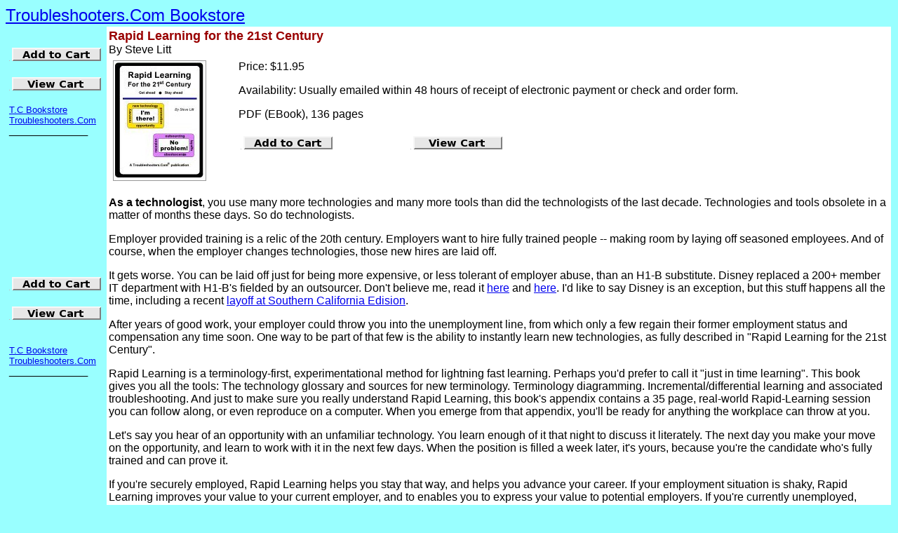

--- FILE ---
content_type: text/html
request_url: https://troubleshooters.com/bookstore/rl21.htm
body_size: 5949
content:
<!DOCTYPE html PUBLIC "-//w3c//dtd html 4.0 transitional//en">
<html>
<head>

  <meta http-equiv="Content-Type" content="text/html; charset=ISO-8859-1">

  <meta name="author" content="slitt" >

  <meta name="Description" content="The easiest way to learn troubleshooting">

  <meta name="Keywords" content="troubleshooting,universal troubleshooting process,problem solving,kepner,tregoe,theory of constraints,root cause analysis,root cause">
  <title>Rapid Learning for the 21st Century</title>


<!-- <script language='javascript' src=mydebugger.js></script> -->
<script language='javascript'>
<!--

// ===== BEGIN PLEASE WAIT =====
function pleasewait(msg_id, button_id)
	{
	document.getElementById(msg_id).removeAttribute('width');
	document.getElementById(button_id).setAttribute('width', '1');
	}
// =====  END  PLEASE WAIT =====

// ===== BEGIN RESTORE ONE =====
function restore_one(msg_id, button_id)
	{
	document.getElementById(msg_id).setAttribute('width', '1');
	document.getElementById(button_id).removeAttribute('width');
	}
// =====  END  RESTORE ONE =====

// ===== BEGIN DEBUG ONE =====
function debug_one(button_id)
	{
	myform = document.getElementById(button_id).parentNode;
	myform.removeAttribute('target');
	myform.setAttribute('action', './tcbooks_debug.cgi');
	}
// =====  END  DEBUG ONE =====

// ===== BEGIN RESTORE ALL =====
function restore_all()
	{
	restore_one('msg_img_add_rl21_L_1', 'btn_img_add_rl21_L_1');
	restore_one('msg_img_view_rl21_L_1', 'btn_img_view_rl21_L_1');
	restore_one('msg_img_add_rl21_L_2', 'btn_img_add_rl21_L_2');
	restore_one('msg_img_view_rl21_L_2', 'btn_img_view_rl21_L_2');
	restore_one('msg_img_add_rl21_L_3', 'btn_img_add_rl21_L_3');
	restore_one('msg_img_view_rl21_L_3', 'btn_img_view_rl21_L_3');
	restore_one('msg_img_add_rl21_L_4', 'btn_img_add_rl21_L_4');
	restore_one('msg_img_view_rl21_L_4', 'btn_img_view_rl21_L_4');
	restore_one('msg_img_add_rl21_L_5', 'btn_img_add_rl21_L_5');
	restore_one('msg_img_view_rl21_L_5', 'btn_img_view_rl21_L_5');
	restore_one('msg_img_add_rl21_L_6', 'btn_img_add_rl21_L_6');
	restore_one('msg_img_view_rl21_L_6', 'btn_img_view_rl21_L_6');
	restore_one('msg_img_add_rl21_L_7', 'btn_img_add_rl21_L_7');
	restore_one('msg_img_view_rl21_L_7', 'btn_img_view_rl21_L_7');
	restore_one('msg_img_add_rl21_L_8', 'btn_img_add_rl21_L_8');
	restore_one('msg_img_view_rl21_L_8', 'btn_img_view_rl21_L_8');
	restore_one('msg_img_add_rl21_L_9', 'btn_img_add_rl21_L_9');
	restore_one('msg_img_view_rl21_L_9', 'btn_img_view_rl21_L_9');
	restore_one('msg_img_add_rl21_by_cover', 'btn_img_add_rl21_by_cover');
	restore_one('msg_img_view_rl21_by_cover', 'btn_img_view_rl21_by_cover');
	restore_one('msg_img_add_rl21_bottom_page', 'btn_img_add_rl21_bottom_page');
	restore_one('msg_img_view_rl21_bottom_page', 'btn_img_view_rl21_bottom_page');
	}
// =====  END  RESTORE ALL =====

// ===== BEGIN DEBUG   ALL =====
function debug_all()
	{
	debug_one('btn_img_add_rl21_L_1');
	debug_one('btn_img_view_rl21_L_1');
	debug_one('btn_img_add_rl21_L_2');
	debug_one('btn_img_view_rl21_L_2');
	debug_one('btn_img_add_rl21_L_3');
	debug_one('btn_img_view_rl21_L_3');
	debug_one('btn_img_add_rl21_L_4');
	debug_one('btn_img_view_rl21_L_4');
	debug_one('btn_img_add_rl21_L_5');
	debug_one('btn_img_view_rl21_L_5');
	debug_one('btn_img_add_rl21_L_6');
	debug_one('btn_img_view_rl21_L_6');
	debug_one('btn_img_add_rl21_L_7');
	debug_one('btn_img_view_rl21_L_7');
	debug_one('btn_img_add_rl21_L_8');
	debug_one('btn_img_view_rl21_L_8');
	debug_one('btn_img_add_rl21_L_9');
	debug_one('btn_img_view_rl21_L_9');
	debug_one('btn_img_add_rl21_by_cover');
	debug_one('btn_img_view_rl21_by_cover');
	debug_one('btn_img_add_rl21_bottom_page');
	debug_one('btn_img_view_rl21_bottom_page');
	}
// =====  END  DEBUG   ALL =====

//-->
</script>

<style type="text/css">
body {font-family: sans-serif;}
</style>

</head>







<body onblur="javascript:restore_all()" style="color: rgb(0, 0, 0); background-color: rgb(153, 255, 255);" alink="#ff0000" link="#0000ee" vlink="#551a8b">

<font size="+2"><a href="index.htm">Troubleshooters.Com
Bookstore</a></font>
<table nosave="" border="0" cellpadding="3" width="100%">

  <tbody>

    <tr nosave="" align="left" valign="top">

      <td nosave="" align="left" bgcolor="#99ffff" valign="top">
      <table>

        <tbody>

          <tr>

            <td>&nbsp;</td>

          </tr>

        </tbody>
      </table>

<!-- ===== BEGIN button_object_add_rl21_L_1 ===== -->
<table border='0' cellpadding='0' cellspacing='0'><tr><td>
<img width='1' src='images/pleasewait.gif'id='msg_img_add_rl21_L_1'>
</td>

<td>
<form target="paypal" action="https://www.paypal.com/cgi-bin/webscr" method="post">
<!-- <form action="./lic.cgi" method="post"> -->
<input type="image"
	src="images/add_to_cart_tiny.gif"
	border="0"
	name="submit"
	id="btn_img_add_rl21_L_1"
	onclick="javascript:pleasewait('msg_img_add_rl21_L_1', 'btn_img_add_rl21_L_1')"
	alt="Make payments with PayPal - it's fast, free and secure!"
>
<input type="hidden" name="cmd" value="_cart">
<input type="hidden" name="business" value="slitt@troubleshooters.com">
<input type="hidden" name="add" value="1">
<input type="hidden" name="no_shipping" value="2">
<input type="hidden" name="cn" value="Email (optional)">
<input type="hidden" name="currency_code" value="USD">
<input type="hidden" name="lc" value="US">
<input type="hidden" name="bn" value="PP-ShopCartBF">
<input type="hidden" name="item_name" value="Rapid Learning for the 21st Century">
<input type="hidden" name="item_number" value="1013">
<input type="hidden" name="amount" value="11.95">
</form>
</td>
</tr></table>
<!-- =====  END  button_object_add_rl21_L_1 ===== -->

<!-- ===== BEGIN button_object_view_rl21_L_1 ===== -->
<table border='0' cellpadding='0' cellspacing='0'><tr><td>
<img width='1' src='images/pleasewait.gif'id='msg_img_view_rl21_L_1'>
</td>

<td>
<form target="paypal" action="https://www.paypal.com/cgi-bin/webscr" method="post">
<!-- <form action="./lic.cgi" method="post"> -->
<input type="image"
	src="images/view_cart_tiny.gif"
	border="0"
	name="submit"
	id="btn_img_view_rl21_L_1"
	onclick="javascript:pleasewait('msg_img_view_rl21_L_1', 'btn_img_view_rl21_L_1')"
	alt="Make payments with PayPal - it's fast, free and secure!"
>
<input type="hidden" name="cmd" value="_cart">
<input type="hidden" name="business" value="slitt@troubleshooters.com">
<input type="hidden" name="display" value="1">
</form>
</td>
</tr></table>
<!-- =====  END  button_object_view_rl21_L_1 ===== -->


      <font size="-1"><a href="index.htm">T.C
Bookstore</a></font>
      <br>

      <font size="-1"><a href="../troubleshooters.htm">Troubleshooters.Com</a></font>
      <br>

      <font size="-1">________________</font>
      <br>

&nbsp;
      <br>

&nbsp;
      <br>

&nbsp;
      <br>

&nbsp;
      <br>

&nbsp;
      <br>

&nbsp;
      <br>

&nbsp;
      <br>

&nbsp;
      <br>

&nbsp;
      <br>

&nbsp;
      <br>

&nbsp;

<!-- ===== BEGIN button_object_add_rl21_L_2 ===== -->
<table border='0' cellpadding='0' cellspacing='0'><tr><td>
<img width='1' src='images/pleasewait.gif'id='msg_img_add_rl21_L_2'>
</td>

<td>
<form target="paypal" action="https://www.paypal.com/cgi-bin/webscr" method="post">
<!-- <form action="./lic.cgi" method="post"> -->
<input type="image"
	src="images/add_to_cart_tiny.gif"
	border="0"
	name="submit"
	id="btn_img_add_rl21_L_2"
	onclick="javascript:pleasewait('msg_img_add_rl21_L_2', 'btn_img_add_rl21_L_2')"
	alt="Make payments with PayPal - it's fast, free and secure!"
>
<input type="hidden" name="cmd" value="_cart">
<input type="hidden" name="business" value="slitt@troubleshooters.com">
<input type="hidden" name="add" value="1">
<input type="hidden" name="no_shipping" value="2">
<input type="hidden" name="cn" value="Email (optional)">
<input type="hidden" name="currency_code" value="USD">
<input type="hidden" name="lc" value="US">
<input type="hidden" name="bn" value="PP-ShopCartBF">
<input type="hidden" name="item_name" value="Rapid Learning for the 21st Century">
<input type="hidden" name="item_number" value="1013">
<input type="hidden" name="amount" value="11.95">
</form>
</td>
</tr></table>
<!-- =====  END  button_object_add_rl21_L_2 ===== -->

<!-- ===== BEGIN button_object_view_rl21_L_2 ===== -->
<table border='0' cellpadding='0' cellspacing='0'><tr><td>
<img width='1' src='images/pleasewait.gif'id='msg_img_view_rl21_L_2'>
</td>

<td>
<form target="paypal" action="https://www.paypal.com/cgi-bin/webscr" method="post">
<!-- <form action="./lic.cgi" method="post"> -->
<input type="image"
	src="images/view_cart_tiny.gif"
	border="0"
	name="submit"
	id="btn_img_view_rl21_L_2"
	onclick="javascript:pleasewait('msg_img_view_rl21_L_2', 'btn_img_view_rl21_L_2')"
	alt="Make payments with PayPal - it's fast, free and secure!"
>
<input type="hidden" name="cmd" value="_cart">
<input type="hidden" name="business" value="slitt@troubleshooters.com">
<input type="hidden" name="display" value="1">
</form>
</td>
</tr></table>
<!-- =====  END  button_object_view_rl21_L_2 ===== -->


      </p>


      <font size="-1"><a href="index.htm">T.C
Bookstore</a></font>
      <br>

      <font size="-1"><a href="../troubleshooters.htm">Troubleshooters.Com</a></font>
      <br>

      <font size="-1">________________</font>
      <br>

&nbsp;
      <br>

&nbsp;
      <br>

&nbsp;
      <br>

&nbsp;
      <br>

&nbsp;
      <br>

&nbsp;
      <br>

&nbsp;
      <br>

&nbsp;
      <br>

&nbsp;
      <br>

&nbsp;
      <br>

&nbsp;
<!-- ===== BEGIN button_object_add_rl21_L_3 ===== -->
<table border='0' cellpadding='0' cellspacing='0'><tr><td>
<img width='1' src='images/pleasewait.gif'id='msg_img_add_rl21_L_3'>
</td>

<td>
<form target="paypal" action="https://www.paypal.com/cgi-bin/webscr" method="post">
<!-- <form action="./lic.cgi" method="post"> -->
<input type="image"
	src="images/add_to_cart_tiny.gif"
	border="0"
	name="submit"
	id="btn_img_add_rl21_L_3"
	onclick="javascript:pleasewait('msg_img_add_rl21_L_3', 'btn_img_add_rl21_L_3')"
	alt="Make payments with PayPal - it's fast, free and secure!"
>
<input type="hidden" name="cmd" value="_cart">
<input type="hidden" name="business" value="slitt@troubleshooters.com">
<input type="hidden" name="add" value="1">
<input type="hidden" name="no_shipping" value="2">
<input type="hidden" name="cn" value="Email (optional)">
<input type="hidden" name="currency_code" value="USD">
<input type="hidden" name="lc" value="US">
<input type="hidden" name="bn" value="PP-ShopCartBF">
<input type="hidden" name="item_name" value="Rapid Learning for the 21st Century">
<input type="hidden" name="item_number" value="1013">
<input type="hidden" name="amount" value="11.95">
</form>
</td>
</tr></table>
<!-- =====  END  button_object_add_rl21_L_3 ===== -->

<!-- ===== BEGIN button_object_view_rl21_L_3 ===== -->
<table border='0' cellpadding='0' cellspacing='0'><tr><td>
<img width='1' src='images/pleasewait.gif'id='msg_img_view_rl21_L_3'>
</td>

<td>
<form target="paypal" action="https://www.paypal.com/cgi-bin/webscr" method="post">
<!-- <form action="./lic.cgi" method="post"> -->
<input type="image"
	src="images/view_cart_tiny.gif"
	border="0"
	name="submit"
	id="btn_img_view_rl21_L_3"
	onclick="javascript:pleasewait('msg_img_view_rl21_L_3', 'btn_img_view_rl21_L_3')"
	alt="Make payments with PayPal - it's fast, free and secure!"
>
<input type="hidden" name="cmd" value="_cart">
<input type="hidden" name="business" value="slitt@troubleshooters.com">
<input type="hidden" name="display" value="1">
</form>
</td>
</tr></table>
<!-- =====  END  button_object_view_rl21_L_3 ===== -->


      </p>


      <font size="-1"><a href="index.htm">T.C
Bookstore</a></font>
      <br>

      <font size="-1"><a href="../troubleshooters.htm">Troubleshooters.Com</a></font>
      <br>

      <font size="-1">________________</font>
      <br>

&nbsp;
      <br>

&nbsp;
      <br>

&nbsp;
      <br>

&nbsp;
      <br>

&nbsp;
      <br>

&nbsp;
      <br>

&nbsp;
      <br>

&nbsp;
      <br>

&nbsp;
      <br>

&nbsp;
      <br>

&nbsp;

<!-- ===== BEGIN button_object_add_rl21_L_4 ===== -->
<table border='0' cellpadding='0' cellspacing='0'><tr><td>
<img width='1' src='images/pleasewait.gif'id='msg_img_add_rl21_L_4'>
</td>

<td>
<form target="paypal" action="https://www.paypal.com/cgi-bin/webscr" method="post">
<!-- <form action="./lic.cgi" method="post"> -->
<input type="image"
	src="images/add_to_cart_tiny.gif"
	border="0"
	name="submit"
	id="btn_img_add_rl21_L_4"
	onclick="javascript:pleasewait('msg_img_add_rl21_L_4', 'btn_img_add_rl21_L_4')"
	alt="Make payments with PayPal - it's fast, free and secure!"
>
<input type="hidden" name="cmd" value="_cart">
<input type="hidden" name="business" value="slitt@troubleshooters.com">
<input type="hidden" name="add" value="1">
<input type="hidden" name="no_shipping" value="2">
<input type="hidden" name="cn" value="Email (optional)">
<input type="hidden" name="currency_code" value="USD">
<input type="hidden" name="lc" value="US">
<input type="hidden" name="bn" value="PP-ShopCartBF">
<input type="hidden" name="item_name" value="Rapid Learning for the 21st Century">
<input type="hidden" name="item_number" value="1013">
<input type="hidden" name="amount" value="11.95">
</form>
</td>
</tr></table>
<!-- =====  END  button_object_add_rl21_L_4 ===== -->

<!-- ===== BEGIN button_object_view_rl21_L_4 ===== -->
<table border='0' cellpadding='0' cellspacing='0'><tr><td>
<img width='1' src='images/pleasewait.gif'id='msg_img_view_rl21_L_4'>
</td>

<td>
<form target="paypal" action="https://www.paypal.com/cgi-bin/webscr" method="post">
<!-- <form action="./lic.cgi" method="post"> -->
<input type="image"
	src="images/view_cart_tiny.gif"
	border="0"
	name="submit"
	id="btn_img_view_rl21_L_4"
	onclick="javascript:pleasewait('msg_img_view_rl21_L_4', 'btn_img_view_rl21_L_4')"
	alt="Make payments with PayPal - it's fast, free and secure!"
>
<input type="hidden" name="cmd" value="_cart">
<input type="hidden" name="business" value="slitt@troubleshooters.com">
<input type="hidden" name="display" value="1">
</form>
</td>
</tr></table>
<!-- =====  END  button_object_view_rl21_L_4 ===== -->


      </p>


      <font size="-1"><a href="index.htm">T.C
Bookstore</a></font>
      <br>

      <font size="-1"><a href="../troubleshooters.htm">Troubleshooters.Com</a></font>
      <br>

      <font size="-1">________________</font>
      <br>

&nbsp;
      <br>

&nbsp;
      <br>

&nbsp;
      <br>

&nbsp;
      <br>

&nbsp;
      <br>

&nbsp;
      <br>

&nbsp;
      <br>

&nbsp;
      <br>

&nbsp;
      <br>

&nbsp;
      <br>

&nbsp;

<!-- ===== BEGIN button_object_add_rl21_L_5 ===== -->
<table border='0' cellpadding='0' cellspacing='0'><tr><td>
<img width='1' src='images/pleasewait.gif'id='msg_img_add_rl21_L_5'>
</td>

<td>
<form target="paypal" action="https://www.paypal.com/cgi-bin/webscr" method="post">
<!-- <form action="./lic.cgi" method="post"> -->
<input type="image"
	src="images/add_to_cart_tiny.gif"
	border="0"
	name="submit"
	id="btn_img_add_rl21_L_5"
	onclick="javascript:pleasewait('msg_img_add_rl21_L_5', 'btn_img_add_rl21_L_5')"
	alt="Make payments with PayPal - it's fast, free and secure!"
>
<input type="hidden" name="cmd" value="_cart">
<input type="hidden" name="business" value="slitt@troubleshooters.com">
<input type="hidden" name="add" value="1">
<input type="hidden" name="no_shipping" value="2">
<input type="hidden" name="cn" value="Email (optional)">
<input type="hidden" name="currency_code" value="USD">
<input type="hidden" name="lc" value="US">
<input type="hidden" name="bn" value="PP-ShopCartBF">
<input type="hidden" name="item_name" value="Rapid Learning for the 21st Century">
<input type="hidden" name="item_number" value="1013">
<input type="hidden" name="amount" value="11.95">
</form>
</td>
</tr></table>
<!-- =====  END  button_object_add_rl21_L_5 ===== -->

<!-- ===== BEGIN button_object_view_rl21_L_5 ===== -->
<table border='0' cellpadding='0' cellspacing='0'><tr><td>
<img width='1' src='images/pleasewait.gif'id='msg_img_view_rl21_L_5'>
</td>

<td>
<form target="paypal" action="https://www.paypal.com/cgi-bin/webscr" method="post">
<!-- <form action="./lic.cgi" method="post"> -->
<input type="image"
	src="images/view_cart_tiny.gif"
	border="0"
	name="submit"
	id="btn_img_view_rl21_L_5"
	onclick="javascript:pleasewait('msg_img_view_rl21_L_5', 'btn_img_view_rl21_L_5')"
	alt="Make payments with PayPal - it's fast, free and secure!"
>
<input type="hidden" name="cmd" value="_cart">
<input type="hidden" name="business" value="slitt@troubleshooters.com">
<input type="hidden" name="display" value="1">
</form>
</td>
</tr></table>
<!-- =====  END  button_object_view_rl21_L_5 ===== -->


      </p>


      <font size="-1"><a href="index.htm">T.C
Bookstore</a></font>
      <br>

      <font size="-1"><a href="../troubleshooters.htm">Troubleshooters.Com</a></font>
      <br>

      <font size="-1">________________</font>
      <br>

&nbsp;
      <br>

&nbsp;
      <br>

&nbsp;
      <br>

&nbsp;
      <br>

&nbsp;
      <br>

&nbsp;
      <br>

&nbsp;
      <br>

&nbsp;
      <br>

&nbsp;
      <br>

&nbsp;
      <br>

&nbsp;

<!-- ===== BEGIN button_object_add_rl21_L_6 ===== -->
<table border='0' cellpadding='0' cellspacing='0'><tr><td>
<img width='1' src='images/pleasewait.gif'id='msg_img_add_rl21_L_6'>
</td>

<td>
<form target="paypal" action="https://www.paypal.com/cgi-bin/webscr" method="post">
<!-- <form action="./lic.cgi" method="post"> -->
<input type="image"
	src="images/add_to_cart_tiny.gif"
	border="0"
	name="submit"
	id="btn_img_add_rl21_L_6"
	onclick="javascript:pleasewait('msg_img_add_rl21_L_6', 'btn_img_add_rl21_L_6')"
	alt="Make payments with PayPal - it's fast, free and secure!"
>
<input type="hidden" name="cmd" value="_cart">
<input type="hidden" name="business" value="slitt@troubleshooters.com">
<input type="hidden" name="add" value="1">
<input type="hidden" name="no_shipping" value="2">
<input type="hidden" name="cn" value="Email (optional)">
<input type="hidden" name="currency_code" value="USD">
<input type="hidden" name="lc" value="US">
<input type="hidden" name="bn" value="PP-ShopCartBF">
<input type="hidden" name="item_name" value="Rapid Learning for the 21st Century">
<input type="hidden" name="item_number" value="1013">
<input type="hidden" name="amount" value="11.95">
</form>
</td>
</tr></table>
<!-- =====  END  button_object_add_rl21_L_6 ===== -->

<!-- ===== BEGIN button_object_view_rl21_L_6 ===== -->
<table border='0' cellpadding='0' cellspacing='0'><tr><td>
<img width='1' src='images/pleasewait.gif'id='msg_img_view_rl21_L_6'>
</td>

<td>
<form target="paypal" action="https://www.paypal.com/cgi-bin/webscr" method="post">
<!-- <form action="./lic.cgi" method="post"> -->
<input type="image"
	src="images/view_cart_tiny.gif"
	border="0"
	name="submit"
	id="btn_img_view_rl21_L_6"
	onclick="javascript:pleasewait('msg_img_view_rl21_L_6', 'btn_img_view_rl21_L_6')"
	alt="Make payments with PayPal - it's fast, free and secure!"
>
<input type="hidden" name="cmd" value="_cart">
<input type="hidden" name="business" value="slitt@troubleshooters.com">
<input type="hidden" name="display" value="1">
</form>
</td>
</tr></table>
<!-- =====  END  button_object_view_rl21_L_6 ===== -->


      </p>


      <font size="-1"><a href="index.htm">T.C
Bookstore</a></font>
      <br>

      <font size="-1"><a href="../troubleshooters.htm">Troubleshooters.Com</a></font>
      <br>

      <font size="-1">________________</font>
      <br>

&nbsp;
      <br>

&nbsp;
      <br>

&nbsp;
      <br>

&nbsp;
      <br>

&nbsp;
      <br>

&nbsp;
      <br>

&nbsp;
      <br>

&nbsp;
      <br>

&nbsp;
      <br>

&nbsp;
      <br>

&nbsp;
<!-- ===== BEGIN button_object_add_rl21_L_7 ===== -->
<table border='0' cellpadding='0' cellspacing='0'><tr><td>
<img width='1' src='images/pleasewait.gif'id='msg_img_add_rl21_L_7'>
</td>

<td>
<form target="paypal" action="https://www.paypal.com/cgi-bin/webscr" method="post">
<!-- <form action="./lic.cgi" method="post"> -->
<input type="image"
	src="images/add_to_cart_tiny.gif"
	border="0"
	name="submit"
	id="btn_img_add_rl21_L_7"
	onclick="javascript:pleasewait('msg_img_add_rl21_L_7', 'btn_img_add_rl21_L_7')"
	alt="Make payments with PayPal - it's fast, free and secure!"
>
<input type="hidden" name="cmd" value="_cart">
<input type="hidden" name="business" value="slitt@troubleshooters.com">
<input type="hidden" name="add" value="1">
<input type="hidden" name="no_shipping" value="2">
<input type="hidden" name="cn" value="Email (optional)">
<input type="hidden" name="currency_code" value="USD">
<input type="hidden" name="lc" value="US">
<input type="hidden" name="bn" value="PP-ShopCartBF">
<input type="hidden" name="item_name" value="Rapid Learning for the 21st Century">
<input type="hidden" name="item_number" value="1013">
<input type="hidden" name="amount" value="11.95">
</form>
</td>
</tr></table>
<!-- =====  END  button_object_add_rl21_L_7 ===== -->

<!-- ===== BEGIN button_object_view_rl21_L_7 ===== -->
<table border='0' cellpadding='0' cellspacing='0'><tr><td>
<img width='1' src='images/pleasewait.gif'id='msg_img_view_rl21_L_7'>
</td>

<td>
<form target="paypal" action="https://www.paypal.com/cgi-bin/webscr" method="post">
<!-- <form action="./lic.cgi" method="post"> -->
<input type="image"
	src="images/view_cart_tiny.gif"
	border="0"
	name="submit"
	id="btn_img_view_rl21_L_7"
	onclick="javascript:pleasewait('msg_img_view_rl21_L_7', 'btn_img_view_rl21_L_7')"
	alt="Make payments with PayPal - it's fast, free and secure!"
>
<input type="hidden" name="cmd" value="_cart">
<input type="hidden" name="business" value="slitt@troubleshooters.com">
<input type="hidden" name="display" value="1">
</form>
</td>
</tr></table>
<!-- =====  END  button_object_view_rl21_L_7 ===== -->


      </p>


      <font size="-1"><a href="index.htm">T.C
Bookstore</a></font>
      <br>

      <font size="-1"><a href="../troubleshooters.htm">Troubleshooters.Com</a></font>
      <br>

      <font size="-1">________________</font>
      <br>

&nbsp;
      <br>

&nbsp;
      <br>

&nbsp;
      <br>

&nbsp;
      <br>

&nbsp;
      <br>

&nbsp;
      <br>

&nbsp;
      <br>

&nbsp;
      <br>

&nbsp;
      <br>

&nbsp;
      <br>

&nbsp;

<!-- ===== BEGIN button_object_add_rl21_L_8 ===== -->
<table border='0' cellpadding='0' cellspacing='0'><tr><td>
<img width='1' src='images/pleasewait.gif'id='msg_img_add_rl21_L_8'>
</td>

<td>
<form target="paypal" action="https://www.paypal.com/cgi-bin/webscr" method="post">
<!-- <form action="./lic.cgi" method="post"> -->
<input type="image"
	src="images/add_to_cart_tiny.gif"
	border="0"
	name="submit"
	id="btn_img_add_rl21_L_8"
	onclick="javascript:pleasewait('msg_img_add_rl21_L_8', 'btn_img_add_rl21_L_8')"
	alt="Make payments with PayPal - it's fast, free and secure!"
>
<input type="hidden" name="cmd" value="_cart">
<input type="hidden" name="business" value="slitt@troubleshooters.com">
<input type="hidden" name="add" value="1">
<input type="hidden" name="no_shipping" value="2">
<input type="hidden" name="cn" value="Email (optional)">
<input type="hidden" name="currency_code" value="USD">
<input type="hidden" name="lc" value="US">
<input type="hidden" name="bn" value="PP-ShopCartBF">
<input type="hidden" name="item_name" value="Rapid Learning for the 21st Century">
<input type="hidden" name="item_number" value="1013">
<input type="hidden" name="amount" value="11.95">
</form>
</td>
</tr></table>
<!-- =====  END  button_object_add_rl21_L_8 ===== -->

<!-- ===== BEGIN button_object_view_rl21_L_8 ===== -->
<table border='0' cellpadding='0' cellspacing='0'><tr><td>
<img width='1' src='images/pleasewait.gif'id='msg_img_view_rl21_L_8'>
</td>

<td>
<form target="paypal" action="https://www.paypal.com/cgi-bin/webscr" method="post">
<!-- <form action="./lic.cgi" method="post"> -->
<input type="image"
	src="images/view_cart_tiny.gif"
	border="0"
	name="submit"
	id="btn_img_view_rl21_L_8"
	onclick="javascript:pleasewait('msg_img_view_rl21_L_8', 'btn_img_view_rl21_L_8')"
	alt="Make payments with PayPal - it's fast, free and secure!"
>
<input type="hidden" name="cmd" value="_cart">
<input type="hidden" name="business" value="slitt@troubleshooters.com">
<input type="hidden" name="display" value="1">
</form>
</td>
</tr></table>
<!-- =====  END  button_object_view_rl21_L_8 ===== -->


      </p>


      <font size="-1"><a href="index.htm">T.C
Bookstore</a></font>
      <br>

      <font size="-1"><a href="../troubleshooters.htm">Troubleshooters.Com</a></font>
      <br>

      <font size="-1">________________</font>
      <br>

&nbsp;
      <br>

&nbsp;
      <br>

&nbsp;
      <br>

&nbsp;
      <br>

&nbsp;
      <br>

&nbsp;
      <br>

&nbsp;
      <br>

&nbsp;
      <br>

&nbsp;
      <br>

&nbsp;
      <br>

&nbsp;

<!-- ===== BEGIN button_object_add_rl21_L_9 ===== -->
<table border='0' cellpadding='0' cellspacing='0'><tr><td>
<img width='1' src='images/pleasewait.gif'id='msg_img_add_rl21_L_9'>
</td>

<td>
<form target="paypal" action="https://www.paypal.com/cgi-bin/webscr" method="post">
<!-- <form action="./lic.cgi" method="post"> -->
<input type="image"
	src="images/add_to_cart_tiny.gif"
	border="0"
	name="submit"
	id="btn_img_add_rl21_L_9"
	onclick="javascript:pleasewait('msg_img_add_rl21_L_9', 'btn_img_add_rl21_L_9')"
	alt="Make payments with PayPal - it's fast, free and secure!"
>
<input type="hidden" name="cmd" value="_cart">
<input type="hidden" name="business" value="slitt@troubleshooters.com">
<input type="hidden" name="add" value="1">
<input type="hidden" name="no_shipping" value="2">
<input type="hidden" name="cn" value="Email (optional)">
<input type="hidden" name="currency_code" value="USD">
<input type="hidden" name="lc" value="US">
<input type="hidden" name="bn" value="PP-ShopCartBF">
<input type="hidden" name="item_name" value="Rapid Learning for the 21st Century">
<input type="hidden" name="item_number" value="1013">
<input type="hidden" name="amount" value="11.95">
</form>
</td>
</tr></table>
<!-- =====  END  button_object_add_rl21_L_9 ===== -->

<!-- ===== BEGIN button_object_view_rl21_L_9 ===== -->
<table border='0' cellpadding='0' cellspacing='0'><tr><td>
<img width='1' src='images/pleasewait.gif'id='msg_img_view_rl21_L_9'>
</td>

<td>
<form target="paypal" action="https://www.paypal.com/cgi-bin/webscr" method="post">
<!-- <form action="./lic.cgi" method="post"> -->
<input type="image"
	src="images/view_cart_tiny.gif"
	border="0"
	name="submit"
	id="btn_img_view_rl21_L_9"
	onclick="javascript:pleasewait('msg_img_view_rl21_L_9', 'btn_img_view_rl21_L_9')"
	alt="Make payments with PayPal - it's fast, free and secure!"
>
<input type="hidden" name="cmd" value="_cart">
<input type="hidden" name="business" value="slitt@troubleshooters.com">
<input type="hidden" name="display" value="1">
</form>
</td>
</tr></table>
<!-- =====  END  button_object_view_rl21_L_9 ===== -->


      </p>


      <font size="-1"><a href="index.htm">T.C
Bookstore</a></font>
      <br>

      <font size="-1"><a href="../troubleshooters.htm">Troubleshooters.Com</a></font>
      <br>

      <font size="-1">________________</font>
      <br>


      </td>

      <td align="left" bgcolor="#ffffff" valign="top"><b><font color="#990000"><font size="+1">Rapid Learning for the
21st Century</font></font></b>
<!-- <table bgcolor='ccccff'><tr><td id='errmsg'></td></tr></table> --><br>

By Steve Litt&nbsp;
      <table nosave="" border="0" cellspacing="5" width="100%">

        <tbody>

          <tr nosave="" align="left" valign="top">

            <td><a href="images/bookcover.pdf"><img style="border: 0px solid ;" alt="Cover in PDF viewer" src="images/rl21_quarter.jpg" nosave=""></a></td>

            <td nosave="" align="left" bgcolor="#ffffff" valign="CENTER">Price: $11.95
            <p>Availability: Usually emailed within 48 hours of
receipt of electronic payment or check and
order form.</p>

            <p>PDF (EBook), 136 pages</p>


            <table>

              <tbody>

                <tr>

		<td>
<!-- ===== BEGIN button_object_add_rl21_by_cover ===== -->
<table border='0' cellpadding='0' cellspacing='0'><tr><td>
<img width='1' src='images/pleasewait.gif'id='msg_img_add_rl21_by_cover'>
</td>

<td>
<form target="paypal" action="https://www.paypal.com/cgi-bin/webscr" method="post">
<!-- <form action="./lic.cgi" method="post"> -->
<input type="image"
	src="images/add_to_cart_tiny.gif"
	border="0"
	name="submit"
	id="btn_img_add_rl21_by_cover"
	onclick="javascript:pleasewait('msg_img_add_rl21_by_cover', 'btn_img_add_rl21_by_cover')"
	alt="Make payments with PayPal - it's fast, free and secure!"
>
<input type="hidden" name="cmd" value="_cart">
<input type="hidden" name="business" value="slitt@troubleshooters.com">
<input type="hidden" name="add" value="1">
<input type="hidden" name="no_shipping" value="2">
<input type="hidden" name="cn" value="Email (optional)">
<input type="hidden" name="currency_code" value="USD">
<input type="hidden" name="lc" value="US">
<input type="hidden" name="bn" value="PP-ShopCartBF">
<input type="hidden" name="item_name" value="Rapid Learning for the 21st Century">
<input type="hidden" name="item_number" value="1013">
<input type="hidden" name="amount" value="11.95">
</form>
</td>
</tr></table>
<!-- =====  END  button_object_add_rl21_by_cover ===== -->


                  </td>

                  <td width="100"></td>

		  <td>
<!-- ===== BEGIN button_object_view_rl21_by_cover ===== -->
<table border='0' cellpadding='0' cellspacing='0'><tr><td>
<img width='1' src='images/pleasewait.gif'id='msg_img_view_rl21_by_cover'>
</td>

<td>
<form target="paypal" action="https://www.paypal.com/cgi-bin/webscr" method="post">
<!-- <form action="./lic.cgi" method="post"> -->
<input type="image"
	src="images/view_cart_tiny.gif"
	border="0"
	name="submit"
	id="btn_img_view_rl21_by_cover"
	onclick="javascript:pleasewait('msg_img_view_rl21_by_cover', 'btn_img_view_rl21_by_cover')"
	alt="Make payments with PayPal - it's fast, free and secure!"
>
<input type="hidden" name="cmd" value="_cart">
<input type="hidden" name="business" value="slitt@troubleshooters.com">
<input type="hidden" name="display" value="1">
</form>
</td>
</tr></table>
<!-- =====  END  button_object_view_rl21_by_cover ===== -->


                  </td>

                </tr>

              </tbody>
            </table>

            </td>

          </tr>

        </tbody>
      </table>

<p><b>As a technologist</b>, you use many more technologies and many
more tools than did the technologists of the last decade. Technologies and tools obsolete in
a matter of months these days.
So do technologists.</p>

<p>Employer provided training is a relic of the 20th century.
Employers want to hire fully trained
people -- making room by laying off seasoned employees. And of course, when the employer
changes technologies, those new hires are laid off.</p>

<p>It gets worse. You can be laid off just for being more expensive, or less tolerant of 
employer abuse, than an H1-B substitute. Disney replaced a 200+ member IT department with H1-B's
fielded by an outsourcer. Don't believe me, read it <a target="_blank" href="http://www.nytimes.com/2015/06/04/us/last-task-after-layoff-at-disney-train-foreign-replacements.html">here</a> and <a target="_blank" href="http://www.nytimes.com/times-insider/2015/06/23/disney-has-no-comment-on-the-recent-reversal-of-layoffs/">here</a>. I'd like to say Disney is an exception, but this stuff happens all the time, including a recent <a target="_blank" href="http://www.computerworld.com/article/2879083/southern-california-edison-it-workers-beyond-furious-over-h-1b-replacements.html">layoff at Southern California Edision</a>.</p>

<p>After years of good work, your employer could throw you into the unemployment line, from which only a few
regain their former employment status and compensation any time soon. One way to be part of that few
is the ability to instantly learn new technologies, as fully described in "Rapid Learning for the 21st Century". </p>

<p>Rapid Learning is a terminology-first, experimentational method for
lightning fast learning. Perhaps you'd prefer to call it "just in time
learning". This book gives you all the tools: The technology glossary and sources for new terminology. Terminology diagramming. Incremental/differential learning and associated troubleshooting. And just to make sure you really understand Rapid Learning, this book's appendix contains a 35 page, real-world Rapid-Learning session you can follow along, or even reproduce on a computer. When you emerge from that appendix, you'll be ready for anything the workplace can throw at you.</p>

<p>Let's say you hear of an opportunity with an unfamiliar
technology.  You learn enough of it that night to discuss it
literately. The next day you make your move on the opportunity, and
learn to work with it in the next few days. When the position is filled a week later, it's yours, because
you're the candidate who's fully trained and can prove it.</p>

<p>If you're securely employed, Rapid Learning helps you stay that
way, and helps you advance your career.
If your employment situation is shaky, Rapid Learning improves your value to your current employer, and to enables you to express your value
to potential employers. If you're currently unemployed, Rapid Learning is how you rise to the top of the unemployed masses, grabbing a job from your competition and hitting the ground running.</p>

<h2>But I'm the wrong age/gender/race!</h2>
<p>The prejudice in the IT world is a poorly kept secret. Such prejudice should be repudiated and abolished. But until it is, if you're the wrong age, gender, race, religion, or college degree status, you'll need to live and prosper in this prejudiced world. <em>Some</em> employers don't discriminate, and offer employment to the most skilled. If in the out crowd, these are the jobs you need to go after. Everyone else is going after these jobs too, so Rapid Learning helps you rise to the top and capture the job.</p>

<p>Another benefit: When our society finally throws off the shackles
of prejudice and IT becomes a true meritocracy, the world will be your
oyster. Armed with lots of skills and ability to learn new ones in
days instead of months, you'll rise right to the top of the heap.</p>

<h2>You're welcome</h2>
<p>I regularly receive <a target="_blank" href="http://www.troubleshooters.com/email_steve_litt.htm">email</a> thanking me for writing the book that enabled the writer to get a job, switch jobs, or advance in his new job. After you buy this book, I just might be receiving such an email from you.</p>



<h1>About this Book</h1>

This book is 136 pages. Here is the table of contents:<br>
<br>

<table cellspacing="0" cellpadding="4" border="1"><tr><td>
<table style="font-weight: bold;" cellspacing="0" cellpadding="0"><small><small>
</small></small><tbody><tr><td><small><small>Chapter 1. The Quick and the Dead</small></small></td><td><small><small>1</small></small></td></tr><small><small>
</small></small><tr><td><small><small>&nbsp;&nbsp;&nbsp;&nbsp;&nbsp;&nbsp;&nbsp;&nbsp; Yesterday's Learning Methods</small></small></td><td><small><small>1</small></small></td></tr><small><small>
</small></small><tr><td><small><small>&nbsp;&nbsp;&nbsp;&nbsp;&nbsp;&nbsp;&nbsp;&nbsp; Today's Learning Method</small></small></td><td><small><small>3</small></small></td></tr><small><small>
</small></small><tr><td><small><small>&nbsp;&nbsp;&nbsp;&nbsp;&nbsp;&nbsp;&nbsp;&nbsp; The Global Economy</small></small></td><td><small><small>4</small></small></td></tr><small><small>
</small></small><tr><td><small><small>&nbsp;&nbsp;&nbsp;&nbsp;&nbsp;&nbsp;&nbsp;&nbsp; Labor Mobility and Interchangeability</small></small></td><td><small><small>4</small></small></td></tr><small><small>
</small></small><tr><td><small><small>&nbsp;&nbsp;&nbsp;&nbsp;&nbsp;&nbsp;&nbsp;&nbsp; Staying Ahead</small></small></td><td><small><small>5</small></small></td></tr><small><small>
</small></small><tr><td><small><small>&nbsp;&nbsp;&nbsp;&nbsp;&nbsp;&nbsp;&nbsp;&nbsp; Getting Ahead</small></small></td><td><small><small>6</small></small></td></tr><small><small>
</small></small><tr><td><small><small>&nbsp;&nbsp;&nbsp;&nbsp;&nbsp;&nbsp;&nbsp;&nbsp; Summary</small></small></td><td><small><small>6</small></small></td></tr><small><small>
</small></small><tr><td><small><small>Chapter 2. Here's How You Learn Fast</small></small></td><td><small><small>7</small></small></td></tr><small><small>
</small></small><tr><td><small><small>&nbsp;&nbsp;&nbsp;&nbsp;&nbsp;&nbsp;&nbsp;&nbsp; Definitions</small></small></td><td><small><small>7</small></small></td></tr><small><small>
</small></small><tr><td><small><small>&nbsp;&nbsp;&nbsp;&nbsp;&nbsp;&nbsp;&nbsp;&nbsp; Overview of the Rapid Learning Process</small></small></td><td><small><small>9</small></small></td></tr><small><small>
</small></small><tr><td><small><small>&nbsp;&nbsp;&nbsp;&nbsp;&nbsp;&nbsp;&nbsp;&nbsp; Where Rapid Learning Works Best</small></small></td><td><small><small>10</small></small></td></tr><small><small>
</small></small><tr><td><small><small>&nbsp;&nbsp;&nbsp;&nbsp;&nbsp;&nbsp;&nbsp;&nbsp; Summary</small></small></td><td><small><small>11</small></small></td></tr><small><small>
</small></small><tr><td><small><small>Chapter 3. Building Your Terminology Glossary</small></small></td><td><small><small>13</small></small></td></tr><small><small>
</small></small><tr><td><small><small>&nbsp;&nbsp;&nbsp;&nbsp;&nbsp;&nbsp;&nbsp;&nbsp; Definitions</small></small></td><td><small><small>13</small></small></td></tr><small><small>
</small></small><tr><td><small><small>&nbsp;&nbsp;&nbsp;&nbsp;&nbsp;&nbsp;&nbsp;&nbsp; Warning: Do Not Violate Copyright</small></small></td><td><small><small>15</small></small></td></tr><small><small>
</small></small><tr><td><small><small>&nbsp;&nbsp;&nbsp;&nbsp;&nbsp;&nbsp;&nbsp;&nbsp; Glossary Format</small></small></td><td><small><small>16</small></small></td></tr><small><small>
</small></small><tr><td><small><small>&nbsp;&nbsp;&nbsp;&nbsp;&nbsp;&nbsp;&nbsp;&nbsp; The Power of Terminology</small></small></td><td><small><small>17</small></small></td></tr><small><small>
</small></small><tr><td><small><small>&nbsp;&nbsp;&nbsp;&nbsp;&nbsp;&nbsp;&nbsp;&nbsp; What To Look For</small></small></td><td><small><small>18</small></small></td></tr><small><small>
</small></small><tr><td><small><small>&nbsp;&nbsp;&nbsp;&nbsp;&nbsp;&nbsp;&nbsp;&nbsp; Where to Hear New Terminology</small></small></td><td><small><small>20</small></small></td></tr><small><small>
</small></small><tr><td><small><small>&nbsp;&nbsp;&nbsp;&nbsp;&nbsp;&nbsp;&nbsp;&nbsp; Where to Find Definitions</small></small></td><td><small><small>22</small></small></td></tr><small><small>
</small></small><tr><td><small><small>&nbsp;&nbsp;&nbsp;&nbsp;&nbsp;&nbsp;&nbsp;&nbsp; How Much Description To Include</small></small></td><td><small><small>28</small></small></td></tr><small><small>
</small></small><tr><td><small><small>&nbsp;&nbsp;&nbsp;&nbsp;&nbsp;&nbsp;&nbsp;&nbsp; How To Practice</small></small></td><td><small><small>28</small></small></td></tr><small><small>
</small></small><tr><td><small><small>&nbsp;&nbsp;&nbsp;&nbsp;&nbsp;&nbsp;&nbsp;&nbsp; Summary</small></small></td><td><small><small>28</small></small></td></tr><small><small>
</small></small><tr><td><small><small>Chapter 4. Terminology Diagramming</small></small></td><td><small><small>31</small></small></td></tr><small><small>
</small></small><tr><td><small><small>&nbsp;&nbsp;&nbsp;&nbsp;&nbsp;&nbsp;&nbsp;&nbsp; Definitions</small></small></td><td><small><small>31</small></small></td></tr><small><small>
</small></small><tr><td><small><small>&nbsp;&nbsp;&nbsp;&nbsp;&nbsp;&nbsp;&nbsp;&nbsp; Types Of Terminology Diagrams</small></small></td><td><small><small>31</small></small></td></tr><small><small>
</small></small><tr><td><small><small>&nbsp;&nbsp;&nbsp;&nbsp;&nbsp;&nbsp;&nbsp;&nbsp; The Structure of a Terminology Diagram</small></small></td><td><small><small>37</small></small></td></tr><small><small>
</small></small><tr><td><small><small>&nbsp;&nbsp;&nbsp;&nbsp;&nbsp;&nbsp;&nbsp;&nbsp; Why Terminology Diagrams Are So Powerful</small></small></td><td><small><small>37</small></small></td></tr><small><small>
</small></small><tr><td><small><small>&nbsp;&nbsp;&nbsp;&nbsp;&nbsp;&nbsp;&nbsp;&nbsp; Making Your Diagram</small></small></td><td><small><small>37</small></small></td></tr><small><small>
</small></small><tr><td><small><small>&nbsp;&nbsp;&nbsp;&nbsp;&nbsp;&nbsp;&nbsp;&nbsp; Summary</small></small></td><td><small><small>41</small></small></td></tr><small><small>
</small></small><tr><td><small><small>Chapter 5. Incremental/Differential Learning Overview</small></small></td><td><small><small>43</small></small></td></tr><small><small>
</small></small><tr><td><small><small>&nbsp;&nbsp;&nbsp;&nbsp;&nbsp;&nbsp;&nbsp;&nbsp; Definitions</small></small></td><td><small><small>43</small></small></td></tr><small><small>
</small></small><tr><td><small><small>&nbsp;&nbsp;&nbsp;&nbsp;&nbsp;&nbsp;&nbsp;&nbsp; First Do No Harm</small></small></td><td><small><small>44</small></small></td></tr><small><small>
</small></small><tr><td><small><small>&nbsp;&nbsp;&nbsp;&nbsp;&nbsp;&nbsp;&nbsp;&nbsp; From the Familiar to the Unknown</small></small></td><td><small><small>44</small></small></td></tr><small><small>
</small></small><tr><td><small><small>&nbsp;&nbsp;&nbsp;&nbsp;&nbsp;&nbsp;&nbsp;&nbsp; The Power of the POC</small></small></td><td><small><small>45</small></small></td></tr><small><small>
</small></small><tr><td><small><small>&nbsp;&nbsp;&nbsp;&nbsp;&nbsp;&nbsp;&nbsp;&nbsp; Example Proofs of Concept </small></small></td><td><small><small>47</small></small></td></tr><small><small>
</small></small><tr><td><small><small>&nbsp;&nbsp;&nbsp;&nbsp;&nbsp;&nbsp;&nbsp;&nbsp; The Purpose of an Increment</small></small></td><td><small><small>52</small></small></td></tr><small><small>
</small></small><tr><td><small><small>&nbsp;&nbsp;&nbsp;&nbsp;&nbsp;&nbsp;&nbsp;&nbsp; Why is it called Incremental Learning?</small></small></td><td><small><small>55</small></small></td></tr><small><small>
</small></small><tr><td><small><small>&nbsp;&nbsp;&nbsp;&nbsp;&nbsp;&nbsp;&nbsp;&nbsp; Why is it called Differential Learning?</small></small></td><td><small><small>55</small></small></td></tr><small><small>
</small></small><tr><td><small><small>&nbsp;&nbsp;&nbsp;&nbsp;&nbsp;&nbsp;&nbsp;&nbsp; Optimal Increments, Review and Documentation</small></small></td><td><small><small>55</small></small></td></tr><small><small>
</small></small><tr><td><small><small>&nbsp;&nbsp;&nbsp;&nbsp;&nbsp;&nbsp;&nbsp;&nbsp; Research</small></small></td><td><small><small>55</small></small></td></tr><small><small>
</small></small><tr><td><small><small>&nbsp;&nbsp;&nbsp;&nbsp;&nbsp;&nbsp;&nbsp;&nbsp; Summary</small></small></td><td><small><small>55</small></small></td></tr><small><small>
</small></small><tr><td><small><small>Chapter 6. Optimal Increments</small></small></td><td><small><small>57</small></small></td></tr><small><small>
</small></small><tr><td><small><small>&nbsp;&nbsp;&nbsp;&nbsp;&nbsp;&nbsp;&nbsp;&nbsp; Definitions</small></small></td><td><small><small>57</small></small></td></tr><small><small>
</small></small><tr><td><small><small>&nbsp;&nbsp;&nbsp;&nbsp;&nbsp;&nbsp;&nbsp;&nbsp; Choosing the Optimal Step Size</small></small></td><td><small><small>58</small></small></td></tr><small><small>
</small></small><tr><td><small><small>&nbsp;&nbsp;&nbsp;&nbsp;&nbsp;&nbsp;&nbsp;&nbsp; Choosing Between A Proof of Concept and an Increment</small></small></td><td><small><small>59</small></small></td></tr><small><small>
</small></small><tr><td><small><small>&nbsp;&nbsp;&nbsp;&nbsp;&nbsp;&nbsp;&nbsp;&nbsp; Curiosity Driven Learning</small></small></td><td><small><small>61</small></small></td></tr><small><small>
</small></small><tr><td><small><small>&nbsp;&nbsp;&nbsp;&nbsp;&nbsp;&nbsp;&nbsp;&nbsp; Increment by Reverse Engineering</small></small></td><td><small><small>61</small></small></td></tr><small><small>
</small></small><tr><td><small><small>&nbsp;&nbsp;&nbsp;&nbsp;&nbsp;&nbsp;&nbsp;&nbsp; Summary</small></small></td><td><small><small>64</small></small></td></tr><small><small>
</small></small><tr><td><small><small>Chapter 7. Research Tips</small></small></td><td><small><small>67</small></small></td></tr><small><small>
</small></small><tr><td><small><small>&nbsp;&nbsp;&nbsp;&nbsp;&nbsp;&nbsp;&nbsp;&nbsp; Definitions</small></small></td><td><small><small>67</small></small></td></tr><small><small>
</small></small><tr><td><small><small>&nbsp;&nbsp;&nbsp;&nbsp;&nbsp;&nbsp;&nbsp;&nbsp; The Internet is Your Friend</small></small></td><td><small><small>67</small></small></td></tr><small><small>
</small></small><tr><td><small><small>&nbsp;&nbsp;&nbsp;&nbsp;&nbsp;&nbsp;&nbsp;&nbsp; Searching Error Messages</small></small></td><td><small><small>70</small></small></td></tr><small><small>
</small></small><tr><td><small><small>&nbsp;&nbsp;&nbsp;&nbsp;&nbsp;&nbsp;&nbsp;&nbsp; Friends and User Groups</small></small></td><td><small><small>71</small></small></td></tr><small><small>
</small></small><tr><td><small><small>&nbsp;&nbsp;&nbsp;&nbsp;&nbsp;&nbsp;&nbsp;&nbsp; Books and other printed matter</small></small></td><td><small><small>74</small></small></td></tr><small><small>
</small></small><tr><td><small><small>&nbsp;&nbsp;&nbsp;&nbsp;&nbsp;&nbsp;&nbsp;&nbsp; Summary</small></small></td><td><small><small>75</small></small></td></tr><small><small>
</small></small><tr><td><small><small>Chapter 8. Troubleshooting For the Rapid Learner</small></small></td><td><small><small>77</small></small></td></tr><small><small>
</small></small><tr><td><small><small>&nbsp;&nbsp;&nbsp;&nbsp;&nbsp;&nbsp;&nbsp;&nbsp; Definitions</small></small></td><td><small><small>77</small></small></td></tr><small><small>
</small></small><tr><td><small><small>&nbsp;&nbsp;&nbsp;&nbsp;&nbsp;&nbsp;&nbsp;&nbsp;  Scope</small></small></td><td><small><small>78</small></small></td></tr><small><small>
</small></small><tr><td><small><small>&nbsp;&nbsp;&nbsp;&nbsp;&nbsp;&nbsp;&nbsp;&nbsp; Adopt the Correct Attitude</small></small></td><td><small><small>79</small></small></td></tr><small><small>
</small></small><tr><td><small><small>&nbsp;&nbsp;&nbsp;&nbsp;&nbsp;&nbsp;&nbsp;&nbsp; The Ten Steps</small></small></td><td><small><small>83</small></small></td></tr><small><small>
</small></small><tr><td><small><small>&nbsp;&nbsp;&nbsp;&nbsp;&nbsp;&nbsp;&nbsp;&nbsp; Intermittents</small></small></td><td><small><small>87</small></small></td></tr><small><small>
</small></small><tr><td><small><small>&nbsp;&nbsp;&nbsp;&nbsp;&nbsp;&nbsp;&nbsp;&nbsp; Bottleneck Analysis</small></small></td><td><small><small>88</small></small></td></tr><small><small>
</small></small><tr><td><small><small>&nbsp;&nbsp;&nbsp;&nbsp;&nbsp;&nbsp;&nbsp;&nbsp; Summary</small></small></td><td><small><small>89</small></small></td></tr><small><small>
</small></small><tr><td><small><small>Chapter 9. Review</small></small></td><td><small><small>91</small></small></td></tr><small><small>
</small></small><tr><td><small><small>&nbsp;&nbsp;&nbsp;&nbsp;&nbsp;&nbsp;&nbsp;&nbsp; Definitions</small></small></td><td><small><small>91</small></small></td></tr><small><small>
</small></small><tr><td><small><small>&nbsp;&nbsp;&nbsp;&nbsp;&nbsp;&nbsp;&nbsp;&nbsp; The Proof Is In The Toggle</small></small></td><td><small><small>92</small></small></td></tr><small><small>
</small></small><tr><td><small><small>&nbsp;&nbsp;&nbsp;&nbsp;&nbsp;&nbsp;&nbsp;&nbsp; This Step Clarifies The Knowledge</small></small></td><td><small><small>92</small></small></td></tr><small><small>
</small></small><tr><td><small><small>&nbsp;&nbsp;&nbsp;&nbsp;&nbsp;&nbsp;&nbsp;&nbsp; Summary</small></small></td><td><small><small>92</small></small></td></tr><small><small>
</small></small><tr><td><small><small>Chapter 10. Documentation</small></small></td><td><small><small>93</small></small></td></tr><small><small>
</small></small><tr><td><small><small>&nbsp;&nbsp;&nbsp;&nbsp;&nbsp;&nbsp;&nbsp;&nbsp; Now How Did I Do That?</small></small></td><td><small><small>93</small></small></td></tr><small><small>
</small></small><tr><td><small><small>&nbsp;&nbsp;&nbsp;&nbsp;&nbsp;&nbsp;&nbsp;&nbsp; Rapid Learning Documentation Makes You Look Like a Genius</small></small></td><td><small><small>94</small></small></td></tr><small><small>
</small></small><tr><td><small><small>&nbsp;&nbsp;&nbsp;&nbsp;&nbsp;&nbsp;&nbsp;&nbsp; The Intended Audience</small></small></td><td><small><small>94</small></small></td></tr><small><small>
</small></small><tr><td><small><small>&nbsp;&nbsp;&nbsp;&nbsp;&nbsp;&nbsp;&nbsp;&nbsp; This Step Cements The Knowledge</small></small></td><td><small><small>94</small></small></td></tr><small><small>
</small></small><tr><td><small><small>&nbsp;&nbsp;&nbsp;&nbsp;&nbsp;&nbsp;&nbsp;&nbsp; HTML Is Handy For Recording And Lookup</small></small></td><td><small><small>95</small></small></td></tr><small><small>
</small></small><tr><td><small><small>&nbsp;&nbsp;&nbsp;&nbsp;&nbsp;&nbsp;&nbsp;&nbsp; Pro Move: Publish Your Documentation</small></small></td><td><small><small>95</small></small></td></tr><small><small>
</small></small><tr><td><small><small>&nbsp;&nbsp;&nbsp;&nbsp;&nbsp;&nbsp;&nbsp;&nbsp; WARNING: Avoid Copyright Violations</small></small></td><td><small><small>95</small></small></td></tr><small><small>
</small></small><tr><td><small><small>&nbsp;&nbsp;&nbsp;&nbsp;&nbsp;&nbsp;&nbsp;&nbsp; Summary</small></small></td><td><small><small>96</small></small></td></tr><small><small>
</small></small><tr><td><small><small>Chapter 11. Now Do It</small></small></td><td><small><small>97</small></small></td></tr><small><small>
</small></small><tr><td><small><small>&nbsp;&nbsp;&nbsp;&nbsp;&nbsp;&nbsp;&nbsp;&nbsp; The Benefits of Rapid Learning</small></small></td><td><small><small>99</small></small></td></tr><small><small>
</small></small><tr><td><small><small>Appendix A. Example: SSH</small></small></td><td><small><small>101</small></small></td></tr><small><small>
</small></small><tr><td><small><small>&nbsp;&nbsp;&nbsp;&nbsp;&nbsp;&nbsp;&nbsp;&nbsp; Acquire Terminology</small></small></td><td><small><small>102</small></small></td></tr><small><small>
</small></small><tr><td><small><small>&nbsp;&nbsp;&nbsp;&nbsp;&nbsp;&nbsp;&nbsp;&nbsp; Hello World</small></small></td><td><small><small>104</small></small></td></tr><small><small>
</small></small><tr><td><small><small>&nbsp;&nbsp;&nbsp;&nbsp;&nbsp;&nbsp;&nbsp;&nbsp; Increments: Remote X and Remote Commands</small></small></td><td><small><small>104</small></small></td></tr><small><small>
</small></small><tr><td><small><small>&nbsp;&nbsp;&nbsp;&nbsp;&nbsp;&nbsp;&nbsp;&nbsp; Curiosity Driven Learning</small></small></td><td><small><small>106</small></small></td></tr><small><small>
</small></small><tr><td><small><small>&nbsp;&nbsp;&nbsp;&nbsp;&nbsp;&nbsp;&nbsp;&nbsp; More On Public-Key Cryptography</small></small></td><td><small><small>107</small></small></td></tr><small><small>
</small></small><tr><td><small><small>&nbsp;&nbsp;&nbsp;&nbsp;&nbsp;&nbsp;&nbsp;&nbsp; GPG</small></small></td><td><small><small>115</small></small></td></tr><small><small>
</small></small><tr><td><small><small>&nbsp;&nbsp;&nbsp;&nbsp;&nbsp;&nbsp;&nbsp;&nbsp; SSH Public-key Encryption Experiments</small></small></td><td><small><small>119</small></small></td></tr><small><small>
</small></small><tr><td><small><small>&nbsp;&nbsp;&nbsp;&nbsp;&nbsp;&nbsp;&nbsp;&nbsp; Tunnelling</small></small></td><td><small><small>130</small></small></td></tr><small><small>
</small></small><tr><td><small><small>&nbsp;&nbsp;&nbsp;&nbsp;&nbsp;&nbsp;&nbsp;&nbsp; Summary and Lessons Learned</small></small></td><td><small><small>134</small></small></td></tr><small><small>
</small></small><tr><td><small><small>Index </small></small></td><td><small><small>138
</small></small></td></tr></tbody></table>
</td></tr></table>
      <br>

<p id="flowchart">The first hundred pages of this book cover every step of the Rapid
Learning process. You're
given tips to make it the Rapid Learning Proces more effective. The following
graphic is a flowchart of the Rapid Learning Process:</p>

<img src="images/rl_flow.gif" style="padding: 0.2em; margin:0.3em; border: 1px; border-style: solid;" alt="Top level Rapid Learning Process flowchart" /><img src="images/learnterm.gif" 
style="margin:0.3em;" alt="Terminology learning flowchart" />
<br/><img src="images/incdiff.gif" 
style="margin:0.3em;" alt="Incremental/differential learning flowchart" />

<p>The Appendix goes through an actual Rapid Learning session, showing
you how the Rapid Learning process is applied to a real technology
(SSH keys in this case). Don't worry if you don't know what SSH keys
are. You'll learn while reading the Appendix. More importantly, you'll
learn real-world Rapid Learning techniques.</p>

<p>We live in interesting times. Recession, outsourcing, offshoring,
disposable employees. The unemployment line is just a new technology away.<p>

<p>We live in interesting times. New technology constantly brings new
opportunities. When you hear of an opportunity, show up at the meeting
or job interview completely knowledgeable, and ready to work. Read
this book tonight!


      <p><br>

&nbsp;
      <table>

        <tbody>

          <tr>

	  <td>
<!-- ===== BEGIN button_object_add_rl21_bottom_page ===== -->
<table border='0' cellpadding='0' cellspacing='0'><tr><td>
<img width='1' src='images/pleasewait.gif'id='msg_img_add_rl21_bottom_page'>
</td>

<td>
<form target="paypal" action="https://www.paypal.com/cgi-bin/webscr" method="post">
<!-- <form action="./lic.cgi" method="post"> -->
<input type="image"
	src="images/add_to_cart_tiny.gif"
	border="0"
	name="submit"
	id="btn_img_add_rl21_bottom_page"
	onclick="javascript:pleasewait('msg_img_add_rl21_bottom_page', 'btn_img_add_rl21_bottom_page')"
	alt="Make payments with PayPal - it's fast, free and secure!"
>
<input type="hidden" name="cmd" value="_cart">
<input type="hidden" name="business" value="slitt@troubleshooters.com">
<input type="hidden" name="add" value="1">
<input type="hidden" name="no_shipping" value="2">
<input type="hidden" name="cn" value="Email (optional)">
<input type="hidden" name="currency_code" value="USD">
<input type="hidden" name="lc" value="US">
<input type="hidden" name="bn" value="PP-ShopCartBF">
<input type="hidden" name="item_name" value="Rapid Learning for the 21st Century">
<input type="hidden" name="item_number" value="1013">
<input type="hidden" name="amount" value="11.95">
</form>
</td>
</tr></table>
<!-- =====  END  button_object_add_rl21_bottom_page ===== -->


            </td>

            <td width="100"></td>

	    <td>
<!-- ===== BEGIN button_object_view_rl21_bottom_page ===== -->
<table border='0' cellpadding='0' cellspacing='0'><tr><td>
<img width='1' src='images/pleasewait.gif'id='msg_img_view_rl21_bottom_page'>
</td>

<td>
<form target="paypal" action="https://www.paypal.com/cgi-bin/webscr" method="post">
<!-- <form action="./lic.cgi" method="post"> -->
<input type="image"
	src="images/view_cart_tiny.gif"
	border="0"
	name="submit"
	id="btn_img_view_rl21_bottom_page"
	onclick="javascript:pleasewait('msg_img_view_rl21_bottom_page', 'btn_img_view_rl21_bottom_page')"
	alt="Make payments with PayPal - it's fast, free and secure!"
>
<input type="hidden" name="cmd" value="_cart">
<input type="hidden" name="business" value="slitt@troubleshooters.com">
<input type="hidden" name="display" value="1">
</form>
</td>
</tr></table>
<!-- =====  END  button_object_view_rl21_bottom_page ===== -->

            </td>

          </tr>

        </tbody>
      </table>

      </p>

      </td>

    </tr>

    <tr>

      <td></td>

      <td></td>

    </tr>

  </tbody>
</table>

<script language="javascript">
<!--
errmsg('hello world');
//-->
</script>
</body>
</html>
